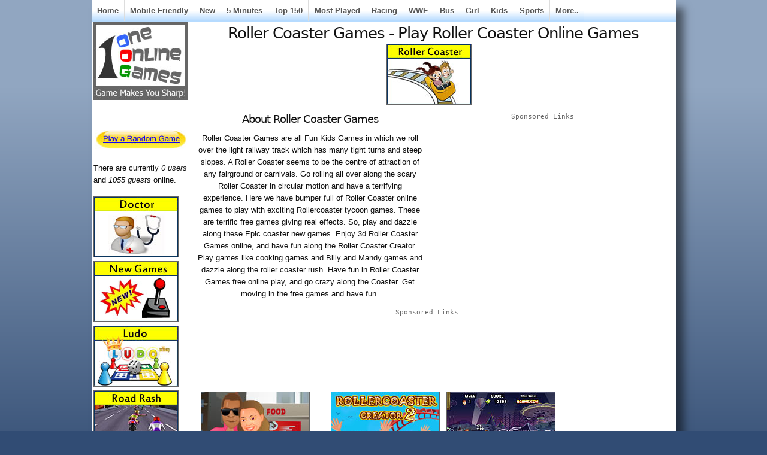

--- FILE ---
content_type: text/html; charset=utf-8
request_url: https://www.google.com/recaptcha/api2/aframe
body_size: 257
content:
<!DOCTYPE HTML><html><head><meta http-equiv="content-type" content="text/html; charset=UTF-8"></head><body><script nonce="pvm1hfZpgFDwIYOmHrgYzw">/** Anti-fraud and anti-abuse applications only. See google.com/recaptcha */ try{var clients={'sodar':'https://pagead2.googlesyndication.com/pagead/sodar?'};window.addEventListener("message",function(a){try{if(a.source===window.parent){var b=JSON.parse(a.data);var c=clients[b['id']];if(c){var d=document.createElement('img');d.src=c+b['params']+'&rc='+(localStorage.getItem("rc::a")?sessionStorage.getItem("rc::b"):"");window.document.body.appendChild(d);sessionStorage.setItem("rc::e",parseInt(sessionStorage.getItem("rc::e")||0)+1);localStorage.setItem("rc::h",'1768885800484');}}}catch(b){}});window.parent.postMessage("_grecaptcha_ready", "*");}catch(b){}</script></body></html>